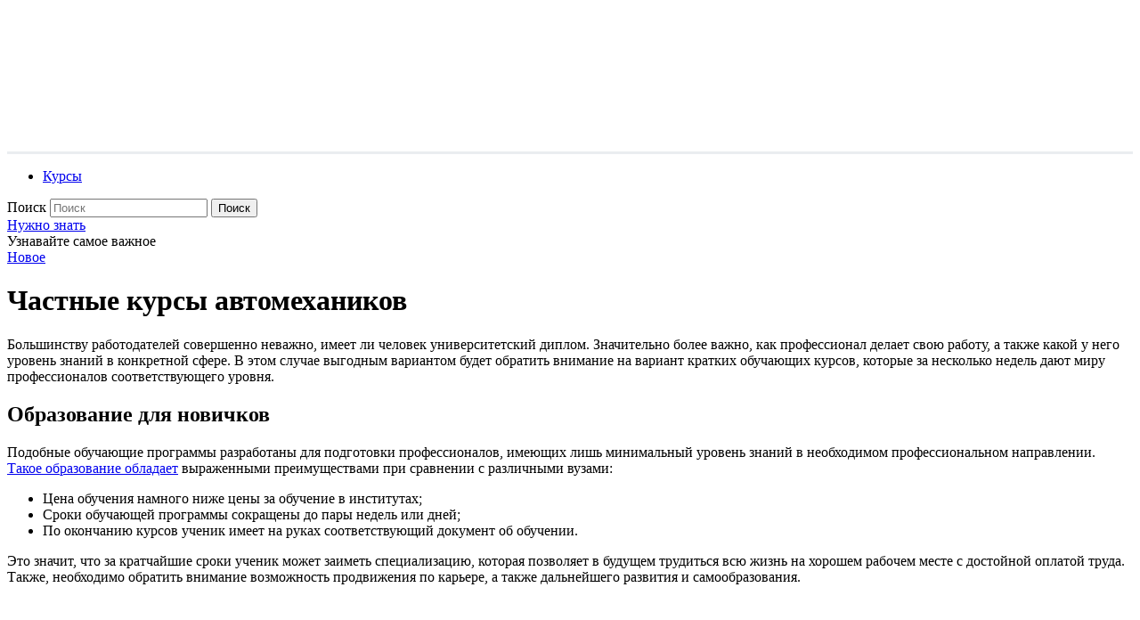

--- FILE ---
content_type: text/html; charset=UTF-8
request_url: https://www.megaobrazovanie.ru/chastnye-kursy-avtomehanikov/
body_size: 8467
content:
<!DOCTYPE html>
<!--[if IE 7]><html class="ie ie7" lang="ru-RU"> <![endif]--><!--[if IE 8]><html class="ie ie8" lang="ru-RU"> <![endif]--><!--[if IE 9]><html class="ie ie9" lang="ru-RU"> <![endif]--><!--[if !(IE 7) | !(IE 8) | !(IE 9) ]><!--><html lang="ru-RU"> <!--<![endif]--><head><link type="text/css" media="all" href="https://www.megaobrazovanie.ru/wp-content/cache/breeze-minification/css/breeze_2a71e78786dbd79a5a9f3f9416ab9f58.css" rel="stylesheet"><link type="text/css" media="all" href="https://www.megaobrazovanie.ru/wp-content/cache/breeze-minification/css/breeze_a28ca18eeef308daa32c00c928f40d00.css" rel="stylesheet"><link type="text/css" media="all" href="https://www.megaobrazovanie.ru/wp-content/cache/breeze-minification/css/breeze_30ed4b4f751cc2442581ea04d24e0236.css" rel="stylesheet"><link type="text/css" media="all" href="https://www.megaobrazovanie.ru/wp-content/cache/breeze-minification/css/breeze_cef4deb59fa66da4ceceaa2c1ea71710.css" rel="stylesheet"><link type="text/css" media="all" href="https://www.megaobrazovanie.ru/wp-content/cache/breeze-minification/css/breeze_bc740a2cbe25d99ec99da0d38788eb42.css" rel="stylesheet"><link type="text/css" media="all" href="https://www.megaobrazovanie.ru/wp-content/cache/breeze-minification/css/breeze_0afae05d9100a13effb6ad02b6834ce0.css" rel="stylesheet"><title>Частные курсы автомехаников</title><meta http-equiv="Content-Type" content="text/html; charset=utf-8"><meta name="viewport" content="width=device-width, initial-scale=1.0"><link rel="shortcut icon" href="https://www.megaobrazovanie.ru/wp-content/themes/megaobrazovanie/img/favicon.ico"><link rel="apple-touch-icon-precomposed" sizes="144x144" href="https://www.megaobrazovanie.ru/wp-content/themes/megaobrazovanie/img/icons/apple-touch-icon-144-precomposed.png"><link rel="apple-touch-icon-precomposed" sizes="114x114" href="https://www.megaobrazovanie.ru/wp-content/themes/megaobrazovanie/img/icons/apple-touch-icon-114-precomposed.png"><link rel="apple-touch-icon-precomposed" sizes="72x72" href="https://www.megaobrazovanie.ru/wp-content/themes/megaobrazovanie/img/icons/apple-touch-icon-72-precomposed.png"><link rel="apple-touch-icon-precomposed" href="https://www.megaobrazovanie.ru/wp-content/themes/megaobrazovanie/img/icons/apple-touch-icon-57-precomposed.png"> <script type="text/javascript" src="https://ajax.googleapis.com/ajax/libs/jquery/1.6.4/jquery.min.js?ver=1.6.4"></script> <script async src="https://www.megaobrazovanie.ru/ajax.js"></script> <meta name="robots" content="index, follow, max-image-preview:large, max-snippet:-1, max-video-preview:-1"><link rel="canonical" href="https://www.megaobrazovanie.ru/chastnye-kursy-avtomehanikov/"><meta property="og:locale" content="ru_RU"><meta property="og:type" content="article"><meta property="og:title" content="Частные курсы автомехаников"><meta property="og:description" content="Большинству работодателей совершенно неважно, имеет ли человек университетский диплом. Значительно более важно, как профессионал делает свою работу, а также какой..."><meta property="og:url" content="https://www.megaobrazovanie.ru/chastnye-kursy-avtomehanikov/"><meta property="og:site_name" content="Мега Образование"><meta property="article:published_time" content="2017-04-20T20:56:08+00:00"><meta property="article:modified_time" content="2017-04-21T09:57:28+00:00"><meta property="og:image" content="https://www.megaobrazovanie.ru/wp-content/uploads/2017/04/vybor-master-klassa-mk-dlja-avtomehanikov_2.jpg"><meta property="og:image:width" content="800"><meta property="og:image:height" content="531"><meta property="og:image:type" content="image/jpeg"><meta name="author" content="shing"><meta name="twitter:card" content="summary_large_image"><meta name="twitter:label1" content="Написано автором"><meta name="twitter:data1" content="shing"> <script type="application/ld+json" class="yoast-schema-graph">{"@context":"https://schema.org","@graph":[{"@type":"WebPage","@id":"https://www.megaobrazovanie.ru/chastnye-kursy-avtomehanikov/","url":"https://www.megaobrazovanie.ru/chastnye-kursy-avtomehanikov/","name":"&#1063;&#1072;&#1089;&#1090;&#1085;&#1099;&#1077; &#1082;&#1091;&#1088;&#1089;&#1099; &#1072;&#1074;&#1090;&#1086;&#1084;&#1077;&#1093;&#1072;&#1085;&#1080;&#1082;&#1086;&#1074;","isPartOf":{"@id":"https://www.megaobrazovanie.ru/#website"},"primaryImageOfPage":{"@id":"https://www.megaobrazovanie.ru/chastnye-kursy-avtomehanikov/#primaryimage"},"image":{"@id":"https://www.megaobrazovanie.ru/chastnye-kursy-avtomehanikov/#primaryimage"},"thumbnailUrl":"https://www.megaobrazovanie.ru/wp-content/uploads/2017/04/vybor-master-klassa-mk-dlja-avtomehanikov_2.jpg","datePublished":"2017-04-20T20:56:08+00:00","dateModified":"2017-04-21T09:57:28+00:00","author":{"@id":"https://www.megaobrazovanie.ru/#/schema/person/8253cacbf9648c964dd87acc712ad5b2"},"breadcrumb":{"@id":"https://www.megaobrazovanie.ru/chastnye-kursy-avtomehanikov/#breadcrumb"},"inLanguage":"ru-RU","potentialAction":[{"@type":"ReadAction","target":["https://www.megaobrazovanie.ru/chastnye-kursy-avtomehanikov/"]}]},{"@type":"ImageObject","inLanguage":"ru-RU","@id":"https://www.megaobrazovanie.ru/chastnye-kursy-avtomehanikov/#primaryimage","url":"https://www.megaobrazovanie.ru/wp-content/uploads/2017/04/vybor-master-klassa-mk-dlja-avtomehanikov_2.jpg","contentUrl":"https://www.megaobrazovanie.ru/wp-content/uploads/2017/04/vybor-master-klassa-mk-dlja-avtomehanikov_2.jpg","width":800,"height":531},{"@type":"BreadcrumbList","@id":"https://www.megaobrazovanie.ru/chastnye-kursy-avtomehanikov/#breadcrumb","itemListElement":[{"@type":"ListItem","position":1,"name":"&#1043;&#1083;&#1072;&#1074;&#1085;&#1086;&#1077; &#1084;&#1077;&#1085;&#1102;","item":"https://www.megaobrazovanie.ru/"},{"@type":"ListItem","position":2,"name":"&#1063;&#1072;&#1089;&#1090;&#1085;&#1099;&#1077; &#1082;&#1091;&#1088;&#1089;&#1099; &#1072;&#1074;&#1090;&#1086;&#1084;&#1077;&#1093;&#1072;&#1085;&#1080;&#1082;&#1086;&#1074;"}]},{"@type":"WebSite","@id":"https://www.megaobrazovanie.ru/#website","url":"https://www.megaobrazovanie.ru/","name":"&#1052;&#1077;&#1075;&#1072; &#1054;&#1073;&#1088;&#1072;&#1079;&#1086;&#1074;&#1072;&#1085;&#1080;&#1077;","description":"","potentialAction":[{"@type":"SearchAction","target":{"@type":"EntryPoint","urlTemplate":"https://www.megaobrazovanie.ru/?s={search_term_string}"},"query-input":"required name=search_term_string"}],"inLanguage":"ru-RU"},{"@type":"Person","@id":"https://www.megaobrazovanie.ru/#/schema/person/8253cacbf9648c964dd87acc712ad5b2","name":"shing","image":{"@type":"ImageObject","inLanguage":"ru-RU","@id":"https://www.megaobrazovanie.ru/#/schema/person/image/","url":"https://secure.gravatar.com/avatar/b5816b5bbd4eccfb85691834e207725a?s=96&d=mm&r=g","contentUrl":"https://secure.gravatar.com/avatar/b5816b5bbd4eccfb85691834e207725a?s=96&d=mm&r=g","caption":"shing"}}]}</script> <style id="classic-theme-styles-inline-css" type="text/css">/*! This file is auto-generated */
.wp-block-button__link{color:#fff;background-color:#32373c;border-radius:9999px;box-shadow:none;text-decoration:none;padding:calc(.667em + 2px) calc(1.333em + 2px);font-size:1.125em}.wp-block-file__button{background:#32373c;color:#fff;text-decoration:none}</style><style id="global-styles-inline-css" type="text/css">body{--wp--preset--color--black: #000000;--wp--preset--color--cyan-bluish-gray: #abb8c3;--wp--preset--color--white: #ffffff;--wp--preset--color--pale-pink: #f78da7;--wp--preset--color--vivid-red: #cf2e2e;--wp--preset--color--luminous-vivid-orange: #ff6900;--wp--preset--color--luminous-vivid-amber: #fcb900;--wp--preset--color--light-green-cyan: #7bdcb5;--wp--preset--color--vivid-green-cyan: #00d084;--wp--preset--color--pale-cyan-blue: #8ed1fc;--wp--preset--color--vivid-cyan-blue: #0693e3;--wp--preset--color--vivid-purple: #9b51e0;--wp--preset--gradient--vivid-cyan-blue-to-vivid-purple: linear-gradient(135deg,rgba(6,147,227,1) 0%,rgb(155,81,224) 100%);--wp--preset--gradient--light-green-cyan-to-vivid-green-cyan: linear-gradient(135deg,rgb(122,220,180) 0%,rgb(0,208,130) 100%);--wp--preset--gradient--luminous-vivid-amber-to-luminous-vivid-orange: linear-gradient(135deg,rgba(252,185,0,1) 0%,rgba(255,105,0,1) 100%);--wp--preset--gradient--luminous-vivid-orange-to-vivid-red: linear-gradient(135deg,rgba(255,105,0,1) 0%,rgb(207,46,46) 100%);--wp--preset--gradient--very-light-gray-to-cyan-bluish-gray: linear-gradient(135deg,rgb(238,238,238) 0%,rgb(169,184,195) 100%);--wp--preset--gradient--cool-to-warm-spectrum: linear-gradient(135deg,rgb(74,234,220) 0%,rgb(151,120,209) 20%,rgb(207,42,186) 40%,rgb(238,44,130) 60%,rgb(251,105,98) 80%,rgb(254,248,76) 100%);--wp--preset--gradient--blush-light-purple: linear-gradient(135deg,rgb(255,206,236) 0%,rgb(152,150,240) 100%);--wp--preset--gradient--blush-bordeaux: linear-gradient(135deg,rgb(254,205,165) 0%,rgb(254,45,45) 50%,rgb(107,0,62) 100%);--wp--preset--gradient--luminous-dusk: linear-gradient(135deg,rgb(255,203,112) 0%,rgb(199,81,192) 50%,rgb(65,88,208) 100%);--wp--preset--gradient--pale-ocean: linear-gradient(135deg,rgb(255,245,203) 0%,rgb(182,227,212) 50%,rgb(51,167,181) 100%);--wp--preset--gradient--electric-grass: linear-gradient(135deg,rgb(202,248,128) 0%,rgb(113,206,126) 100%);--wp--preset--gradient--midnight: linear-gradient(135deg,rgb(2,3,129) 0%,rgb(40,116,252) 100%);--wp--preset--font-size--small: 13px;--wp--preset--font-size--medium: 20px;--wp--preset--font-size--large: 36px;--wp--preset--font-size--x-large: 42px;--wp--preset--spacing--20: 0.44rem;--wp--preset--spacing--30: 0.67rem;--wp--preset--spacing--40: 1rem;--wp--preset--spacing--50: 1.5rem;--wp--preset--spacing--60: 2.25rem;--wp--preset--spacing--70: 3.38rem;--wp--preset--spacing--80: 5.06rem;--wp--preset--shadow--natural: 6px 6px 9px rgba(0, 0, 0, 0.2);--wp--preset--shadow--deep: 12px 12px 50px rgba(0, 0, 0, 0.4);--wp--preset--shadow--sharp: 6px 6px 0px rgba(0, 0, 0, 0.2);--wp--preset--shadow--outlined: 6px 6px 0px -3px rgba(255, 255, 255, 1), 6px 6px rgba(0, 0, 0, 1);--wp--preset--shadow--crisp: 6px 6px 0px rgba(0, 0, 0, 1);}:where(.is-layout-flex){gap: 0.5em;}:where(.is-layout-grid){gap: 0.5em;}body .is-layout-flow > .alignleft{float: left;margin-inline-start: 0;margin-inline-end: 2em;}body .is-layout-flow > .alignright{float: right;margin-inline-start: 2em;margin-inline-end: 0;}body .is-layout-flow > .aligncenter{margin-left: auto !important;margin-right: auto !important;}body .is-layout-constrained > .alignleft{float: left;margin-inline-start: 0;margin-inline-end: 2em;}body .is-layout-constrained > .alignright{float: right;margin-inline-start: 2em;margin-inline-end: 0;}body .is-layout-constrained > .aligncenter{margin-left: auto !important;margin-right: auto !important;}body .is-layout-constrained > :where(:not(.alignleft):not(.alignright):not(.alignfull)){max-width: var(--wp--style--global--content-size);margin-left: auto !important;margin-right: auto !important;}body .is-layout-constrained > .alignwide{max-width: var(--wp--style--global--wide-size);}body .is-layout-flex{display: flex;}body .is-layout-flex{flex-wrap: wrap;align-items: center;}body .is-layout-flex > *{margin: 0;}body .is-layout-grid{display: grid;}body .is-layout-grid > *{margin: 0;}:where(.wp-block-columns.is-layout-flex){gap: 2em;}:where(.wp-block-columns.is-layout-grid){gap: 2em;}:where(.wp-block-post-template.is-layout-flex){gap: 1.25em;}:where(.wp-block-post-template.is-layout-grid){gap: 1.25em;}.has-black-color{color: var(--wp--preset--color--black) !important;}.has-cyan-bluish-gray-color{color: var(--wp--preset--color--cyan-bluish-gray) !important;}.has-white-color{color: var(--wp--preset--color--white) !important;}.has-pale-pink-color{color: var(--wp--preset--color--pale-pink) !important;}.has-vivid-red-color{color: var(--wp--preset--color--vivid-red) !important;}.has-luminous-vivid-orange-color{color: var(--wp--preset--color--luminous-vivid-orange) !important;}.has-luminous-vivid-amber-color{color: var(--wp--preset--color--luminous-vivid-amber) !important;}.has-light-green-cyan-color{color: var(--wp--preset--color--light-green-cyan) !important;}.has-vivid-green-cyan-color{color: var(--wp--preset--color--vivid-green-cyan) !important;}.has-pale-cyan-blue-color{color: var(--wp--preset--color--pale-cyan-blue) !important;}.has-vivid-cyan-blue-color{color: var(--wp--preset--color--vivid-cyan-blue) !important;}.has-vivid-purple-color{color: var(--wp--preset--color--vivid-purple) !important;}.has-black-background-color{background-color: var(--wp--preset--color--black) !important;}.has-cyan-bluish-gray-background-color{background-color: var(--wp--preset--color--cyan-bluish-gray) !important;}.has-white-background-color{background-color: var(--wp--preset--color--white) !important;}.has-pale-pink-background-color{background-color: var(--wp--preset--color--pale-pink) !important;}.has-vivid-red-background-color{background-color: var(--wp--preset--color--vivid-red) !important;}.has-luminous-vivid-orange-background-color{background-color: var(--wp--preset--color--luminous-vivid-orange) !important;}.has-luminous-vivid-amber-background-color{background-color: var(--wp--preset--color--luminous-vivid-amber) !important;}.has-light-green-cyan-background-color{background-color: var(--wp--preset--color--light-green-cyan) !important;}.has-vivid-green-cyan-background-color{background-color: var(--wp--preset--color--vivid-green-cyan) !important;}.has-pale-cyan-blue-background-color{background-color: var(--wp--preset--color--pale-cyan-blue) !important;}.has-vivid-cyan-blue-background-color{background-color: var(--wp--preset--color--vivid-cyan-blue) !important;}.has-vivid-purple-background-color{background-color: var(--wp--preset--color--vivid-purple) !important;}.has-black-border-color{border-color: var(--wp--preset--color--black) !important;}.has-cyan-bluish-gray-border-color{border-color: var(--wp--preset--color--cyan-bluish-gray) !important;}.has-white-border-color{border-color: var(--wp--preset--color--white) !important;}.has-pale-pink-border-color{border-color: var(--wp--preset--color--pale-pink) !important;}.has-vivid-red-border-color{border-color: var(--wp--preset--color--vivid-red) !important;}.has-luminous-vivid-orange-border-color{border-color: var(--wp--preset--color--luminous-vivid-orange) !important;}.has-luminous-vivid-amber-border-color{border-color: var(--wp--preset--color--luminous-vivid-amber) !important;}.has-light-green-cyan-border-color{border-color: var(--wp--preset--color--light-green-cyan) !important;}.has-vivid-green-cyan-border-color{border-color: var(--wp--preset--color--vivid-green-cyan) !important;}.has-pale-cyan-blue-border-color{border-color: var(--wp--preset--color--pale-cyan-blue) !important;}.has-vivid-cyan-blue-border-color{border-color: var(--wp--preset--color--vivid-cyan-blue) !important;}.has-vivid-purple-border-color{border-color: var(--wp--preset--color--vivid-purple) !important;}.has-vivid-cyan-blue-to-vivid-purple-gradient-background{background: var(--wp--preset--gradient--vivid-cyan-blue-to-vivid-purple) !important;}.has-light-green-cyan-to-vivid-green-cyan-gradient-background{background: var(--wp--preset--gradient--light-green-cyan-to-vivid-green-cyan) !important;}.has-luminous-vivid-amber-to-luminous-vivid-orange-gradient-background{background: var(--wp--preset--gradient--luminous-vivid-amber-to-luminous-vivid-orange) !important;}.has-luminous-vivid-orange-to-vivid-red-gradient-background{background: var(--wp--preset--gradient--luminous-vivid-orange-to-vivid-red) !important;}.has-very-light-gray-to-cyan-bluish-gray-gradient-background{background: var(--wp--preset--gradient--very-light-gray-to-cyan-bluish-gray) !important;}.has-cool-to-warm-spectrum-gradient-background{background: var(--wp--preset--gradient--cool-to-warm-spectrum) !important;}.has-blush-light-purple-gradient-background{background: var(--wp--preset--gradient--blush-light-purple) !important;}.has-blush-bordeaux-gradient-background{background: var(--wp--preset--gradient--blush-bordeaux) !important;}.has-luminous-dusk-gradient-background{background: var(--wp--preset--gradient--luminous-dusk) !important;}.has-pale-ocean-gradient-background{background: var(--wp--preset--gradient--pale-ocean) !important;}.has-electric-grass-gradient-background{background: var(--wp--preset--gradient--electric-grass) !important;}.has-midnight-gradient-background{background: var(--wp--preset--gradient--midnight) !important;}.has-small-font-size{font-size: var(--wp--preset--font-size--small) !important;}.has-medium-font-size{font-size: var(--wp--preset--font-size--medium) !important;}.has-large-font-size{font-size: var(--wp--preset--font-size--large) !important;}.has-x-large-font-size{font-size: var(--wp--preset--font-size--x-large) !important;}
.wp-block-navigation a:where(:not(.wp-element-button)){color: inherit;}
:where(.wp-block-post-template.is-layout-flex){gap: 1.25em;}:where(.wp-block-post-template.is-layout-grid){gap: 1.25em;}
:where(.wp-block-columns.is-layout-flex){gap: 2em;}:where(.wp-block-columns.is-layout-grid){gap: 2em;}
.wp-block-pullquote{font-size: 1.5em;line-height: 1.6;}</style> <script type="text/javascript" src="https://www.megaobrazovanie.ru/wp-includes/js/jquery/jquery.min.js?ver=3.7.1" id="jquery-core-js"></script> <script type="text/javascript" src="https://www.megaobrazovanie.ru/wp-includes/js/jquery/jquery-migrate.min.js?ver=3.4.1" id="jquery-migrate-js"></script> <link rel="https://api.w.org/" href="https://www.megaobrazovanie.ru/wp-json/"><link rel="alternate" type="application/json" href="https://www.megaobrazovanie.ru/wp-json/wp/v2/posts/25076"><link rel="shortlink" href="https://www.megaobrazovanie.ru/?p=25076"><link rel="alternate" type="application/json+oembed" href="https://www.megaobrazovanie.ru/wp-json/oembed/1.0/embed?url=https%3A%2F%2Fwww.megaobrazovanie.ru%2Fchastnye-kursy-avtomehanikov%2F"><link rel="alternate" type="text/xml+oembed" href="https://www.megaobrazovanie.ru/wp-json/oembed/1.0/embed?url=https%3A%2F%2Fwww.megaobrazovanie.ru%2Fchastnye-kursy-avtomehanikov%2F&amp;format=xml"> <!--[if lt IE 9]><link rel="stylesheet" id="ie-fix-css"  href="https://www.megaobrazovanie.ru/wp-content/themes/megaobrazovanie/css/ie-fix.css" type="text/css" media="all" /> <![endif]--> <!--[if lt IE 9]> <script src="https://html5shim.googlecode.com/svn/trunk/html5.js"></script> <script src="https://www.megaobrazovanie.ru/wp-content/themes/megaobrazovanie/js/respond.min.js"></script> <![endif]--></head><body class="post-template-default single single-post postid-25076 single-format-standard body-class"><div id="block-top"></div><div class="container main-wrapper"><header itemscope itemtype="https://schema.org/WPHeader"><div class="top-block"><div class="row-fluid bb-shadow-1px"><div class="span12"><div class="row-fluid"><div class="span8"><div class="top-menu"></div></div><div class="span4"><div class="top-social-block"><ul></ul></div></div></div></div></div><div class="row-fluid"><div class="span4"><div id="logo"> <a href="https://www.megaobrazovanie.ru"><img alt="" data-breeze="https://www.megaobrazovanie.ru/wp-content/themes/megaobrazovanie/img/logo.png" src="data:image/svg+xml;utf8,%3Csvg%20xmlns='http://www.w3.org/2000/svg'%20viewBox='0%200%200%200'%3E%3C/svg%3E" class="br-lazy"></a></div></div><div class="span8"><div class="banner"><div id="block-header"></div></div></div></div><div class="bt-1px" style="height:3px; background-color:#eaedf0;"></div><div class="row-fluid"><div class="span12 bb-shadow-5px clearfix"><div class="bg-menu bb-shadow-1px bt-1px clearfix"><div class="navigation"><div id="menu"><div class="menu-top-container"><ul id="menu-top" class="sf-menu sf-navbar"><li id="menu-item-1518" class="menu-item menu-item-type-taxonomy menu-item-object-category current-post-ancestor menu-item-1518"><a href="https://www.megaobrazovanie.ru/kursy/">Курсы</a></li></ul></div></div></div><div id="search-block"><form method="get" id="searchform" action="https://www.megaobrazovanie.ru/"> <label for="s" class="assistive-text">Поиск</label> <input type="text" class="field" name="s" id="s" placeholder="Поиск"> <input type="submit" class="submit" name="submit" id="searchsubmit" value="Поиск"></form></div></div></div></div></div></header><div id="content" class="row-fluid clearfix"><div class="span12"><div id="post-entry"><div id="post-25076" class="row-fluid post-25076 post type-post status-publish format-standard has-post-thumbnail hentry category-kursy-avtomexanikov" itemscope itemtype="https://schema.org/BlogPosting"><div class="span9"><div class="fluid-row"><div class="span12"><div class="single-box-bg"><div class="single-box-entry clearfix"><div class="single-post-navigation"><div class="prev-left"> <a href="https://www.megaobrazovanie.ru/uchebnyj-centr-spb-avtomehanikov-individualnye/" rel="prev"><div class="prev-arrow" title="Previous Post"><i class="icon-arrow-left"></i>Нужно знать</div></a></div> <span class="cat-posts">Узнавайте самое важное</span><div class="next-right"> <a href="https://www.megaobrazovanie.ru/gde-najti-realnye-otzyvy-po-obucheniju-delu-3/" rel="next"><div class="next-arrow" title="Next Post">Новое<i class="icon-arrow-right"></i></div></a></div></div></div></div></div></div><div class="margin-30b clearfix"></div><div id="block-post"></div><div class="single-box-bg"><div class="single-box-entry clearfix"><div class="thumb-meta clearfix"><h1 class="single-title" itemprop="name headline">Частные курсы  автомехаников</h1><div id="block-title"></div></div><span itemprop="articleBody"><p>Большинству работодателей совершенно неважно, имеет ли человек университетский диплом. Значительно более важно, как профессионал делает свою работу, а также какой у него уровень знаний в конкретной сфере. В этом случае выгодным вариантом будет обратить внимание на вариант кратких обучающих курсов, которые за несколько недель дают миру профессионалов соответствующего уровня.</p><h2>Образование для новичков</h2><p> Подобные обучающие программы разработаны для подготовки профессионалов, имеющих лишь минимальный уровень знаний в необходимом профессиональном направлении. <a href="/gde-nahoditsja-luchshij-uchebnyj-centr-kursy-dlja/">Такое образование обладает</a> выраженными преимуществами при сравнении с различными вузами:</p><ul><li>Цена обучения намного ниже цены за обучение в институтах;</li><li>Сроки обучающей программы сокращены до пары недель или дней;</li><li>По окончанию курсов ученик имеет на руках соответствующий документ об обучении.</li></ul><p>Это значит, что за кратчайшие сроки ученик может заиметь специализацию, которая позволяет в будущем трудиться всю жизнь на хорошем рабочем месте с достойной оплатой труда. Также, необходимо обратить внимание возможность продвижения по карьере, а также дальнейшего развития и самообразования.</p><div style="text-align:center;"><img fetchpriority="high" decoding="async" width="800" height="533" alt="Частные курсы  автомехаников" title="Частные курсы  автомехаников" style="margin:5px;" data-breeze="https://www.megaobrazovanie.ru/wp-content/uploads/2017/04/chastnye-kursy-avtomehanikov_1.jpg" src="data:image/svg+xml;utf8,%3Csvg%20xmlns='http://www.w3.org/2000/svg'%20viewBox='0%200%20800%20533'%3E%3C/svg%3E" class="br-lazy"></div><h2>Уникальные возможности</h2><p> Если вспомнить, что после прохождения курса человек имеет право сразу устроиться на достойную работу, то затраченные деньги на обучение на курсах становятся оправданными полностью. Многие зовут это удачным вложением в свое ближайшее будущее, и это утверждение справедливо полностью!  Данная возможность по достоинству окажется оцененной разными людьми:</p><p>☞ молодежью, которые хотят обрести навыки и знания дополнительно;</p><p>☞ состоявшими специалистами, которые хотят сменить профиль;</p><p>☞ людям, которые нуждаются в срочном нахождении нужной работы.</p><p> Срочное трудоустройство может потребоваться в случаях в реальной жизни, и крайне важно при этом иметь нужные знания, чтобы стать востребованным специалистом. В противном случае работу с хорошим окладом найти станет не так легко, так что несколько считанных недель, которые затрачены на обучение, будут проведены не зря. Требуется также понимать, что получение образования возможно без необходимости отрываться от работы, и это подходит для тех, кто уже трудоустроен, но хочет изменить профессию.</p> </span><div id="block-post2"></div></div></div><div class="margin-30b"></div><div class="single-box-bg"><div class="single-box-entry clearfix"><p>Жми репост!</p></div></div></div><div class="span3"><div class="row-fluid"><div class="span12 single-box-bg"><div class="single-meta-information single-box-entry clearfix"><ul class="single-post-meta clerfix"><li><i class="icon-briefcase"></i><strong>Категория: </strong> <a href="https://www.megaobrazovanie.ru/kursy/kursy-avtomexanikov/">Курсы автомехаников</a></li><li><i class="icon-thumbs-up"></i><strong>Лайки: </strong><div class="likes" style="margin-left:5px;display:inline-block;"><div class="post-like"><a href="#" data-post_id="25076"><span title="Мне нравится!" class="qtip like"></span></a><span class="count"></span></div></div></li><li class="clearfix"><meta itemprop="keywords" content=""></li></ul></div></div></div><div class="margin-30b clearfix"></div><div class="single-box-bg widget clearfix"><div class="single-box-entry clearfix"><div class="post-title"><h4>Свежие записи</h4></div><ul><li> <a href="https://www.megaobrazovanie.ru/professija-jelektrik-perspektivy-i-obuchenie/">Профессия электрик. Перспективы и обучение</a></li><li> <a href="https://www.megaobrazovanie.ru/professija-landshaftnyj-dizajner/">Профессия ландшафтный дизайнер</a></li><li> <a href="https://www.megaobrazovanie.ru/zarabotok-na-narashhivanii-volos-posle-kursov/">Заработок на наращивании волос после курсов</a></li><li> <a href="https://www.megaobrazovanie.ru/diplom-udostoverenie-posle-obuchenija-na-kursah/">Диплом, удостоверение после обучения на курсах</a></li><li> <a href="https://www.megaobrazovanie.ru/kak-nauchitsja-risovat-pojti-na-kursy-risovanija/">Как научиться рисовать? Пойти на курсы рисования?</a></li></ul></div></div><div class="margin-30b"></div><div class="single-box-bg widget clearfix"><div class="single-box-entry clearfix"><div class="post-title"><h4>Рубрики</h4></div><ul><li class="cat-item cat-item-1"><a href="https://www.megaobrazovanie.ru/%d0%b1%d0%b5%d0%b7-%d1%80%d1%83%d0%b1%d1%80%d0%b8%d0%ba%d0%b8/">Без рубрики</a></li><li class="cat-item cat-item-116"><a href="https://www.megaobrazovanie.ru/kursy/">Курсы</a></li><li class="cat-item cat-item-153"><a href="https://www.megaobrazovanie.ru/kursy/kursy-avtomalyarov/">Курсы автомаляров</a></li><li class="cat-item cat-item-154"><a href="https://www.megaobrazovanie.ru/kursy/kursy-avtomexanikov/">Курсы автомехаников</a></li><li class="cat-item cat-item-151"><a href="https://www.megaobrazovanie.ru/kursy/kursy-avtoslesarej/">Курсы автослесарей</a></li><li class="cat-item cat-item-152"><a href="https://www.megaobrazovanie.ru/kursy/kursy-avtoelektrikov/">Курсы автоэлектриков</a></li><li class="cat-item cat-item-138"><a href="https://www.megaobrazovanie.ru/kursy/kursy-akterskogo-masterstva/">Курсы актерского мастерства</a></li><li class="cat-item cat-item-130"><a href="https://www.megaobrazovanie.ru/kursy/kursy-buhgalterov/">Курсы бухгалтеров</a></li><li class="cat-item cat-item-131"><a href="https://www.megaobrazovanie.ru/kursy/kursy-vizazhistov/">Курсы визажистов</a></li><li class="cat-item cat-item-132"><a href="https://www.megaobrazovanie.ru/kursy/kursy-dizajna-interera/">Курсы дизайна интерьера</a></li><li class="cat-item cat-item-140"><a href="https://www.megaobrazovanie.ru/kursy/kursy-konditerov/">Курсы кондитеров</a></li><li class="cat-item cat-item-133"><a href="https://www.megaobrazovanie.ru/kursy/kursy-krojki-i-shitja/">Курсы кройки и шитья</a></li><li class="cat-item cat-item-134"><a href="https://www.megaobrazovanie.ru/kursy/kursy-landshaftnogo-dizajna/">Курсы ландшафтного дизайна</a></li><li class="cat-item cat-item-135"><a href="https://www.megaobrazovanie.ru/kursy/kursy-makijazha/">Курсы макияжа</a></li><li class="cat-item cat-item-125"><a href="https://www.megaobrazovanie.ru/kursy/kursy-manikjura/">Курсы маникюра</a></li><li class="cat-item cat-item-126"><a href="https://www.megaobrazovanie.ru/kursy/kursy-massazha/">Курсы массажа</a></li><li class="cat-item cat-item-128"><a href="https://www.megaobrazovanie.ru/kursy/kursy-narashhivanija-volos/">Курсы наращивания волос</a></li><li class="cat-item cat-item-127"><a href="https://www.megaobrazovanie.ru/kursy/kursy-narashhivanija-nogtej/">Курсы наращивания ногтей</a></li><li class="cat-item cat-item-150"><a href="https://www.megaobrazovanie.ru/kursy/kursy-narashhivaniya-resnic/">Курсы наращивания ресниц</a></li><li class="cat-item cat-item-137"><a href="https://www.megaobrazovanie.ru/kursy/kursy-oratorskogo-masterstva/">Курсы ораторского мастерства</a></li><li class="cat-item cat-item-129"><a href="https://www.megaobrazovanie.ru/kursy/kursy-parikmaherov/">Курсы парикмахеров</a></li><li class="cat-item cat-item-144"><a href="https://www.megaobrazovanie.ru/kursy/kursy-po-poshivu-shtor/">Курсы по пошиву штор</a></li><li class="cat-item cat-item-146"><a href="https://www.megaobrazovanie.ru/kursy/kursy-po-remontu-mobilnyx-telefonov/">Курсы по ремонту мобильных телефонов</a></li><li class="cat-item cat-item-148"><a href="https://www.megaobrazovanie.ru/kursy/kursy-santexnikov/">Курсы сантехников</a></li><li class="cat-item cat-item-147"><a href="https://www.megaobrazovanie.ru/kursy/kursy-svarshhikov/">Курсы сварщиков</a></li><li class="cat-item cat-item-136"><a href="https://www.megaobrazovanie.ru/kursy/kursy-smetchikov/">Курсы сметчиков</a></li><li class="cat-item cat-item-124"><a href="https://www.megaobrazovanie.ru/kursy/kursy-floristiki/">Курсы флористики</a></li><li class="cat-item cat-item-149"><a href="https://www.megaobrazovanie.ru/kursy/kursy-fotografii/">Курсы фотографии</a></li><li class="cat-item cat-item-139"><a href="https://www.megaobrazovanie.ru/kursy/kursy-elektrikov/">Курсы электриков</a></li></ul></div></div><div class="margin-30b"></div></div></div></div></div></div><div class="bt-1px" style="height:3px; background-color:#eaedf0;"></div><div id="block-footer"></div><footer itemscope="" itemtype="https://schema.org/WPFooter"><div class="footer bt-1px"><div class="row-fluid"><div style="padding:0 16px;"></div></div><div class="row-fluid"><div class="span8"><div class="bottom-menu"></div></div></div></div></footer></div>  <script type="text/javascript" id="like_post-js-extra">/*  */
var ajax_var = {"url":"https:\/\/www.megaobrazovanie.ru\/wp-admin\/admin-ajax.php","nonce":"c7ac9e947b"};
/*  */</script> <script type="text/javascript" src="https://www.megaobrazovanie.ru/wp-content/themes/megaobrazovanie/js/post-like.js?ver=1.0" id="like_post-js"></script> <script type="text/javascript" src="https://www.megaobrazovanie.ru/wp-includes/js/comment-reply.min.js?ver=f99624b1d13005e679a579cac1cc8fa9" id="comment-reply-js" async="async" data-wp-strategy="async"></script> <script type="text/javascript" src="https://www.megaobrazovanie.ru/wp-content/themes/megaobrazovanie/js/superfish.js" id="super-fish-js"></script> <script type="text/javascript" src="https://www.megaobrazovanie.ru/wp-content/themes/megaobrazovanie/js/jquery.easing.1.3.js" id="jquery-easing-js"></script> <script type="text/javascript" src="https://www.megaobrazovanie.ru/wp-content/themes/megaobrazovanie/js/jflickrfeed.min.js" id="jquery-flickr-js"></script> <script type="text/javascript" src="https://www.megaobrazovanie.ru/wp-content/themes/megaobrazovanie/js/jquery.tweet.js" id="jquery-tweet-js"></script> <script type="text/javascript" src="https://www.megaobrazovanie.ru/wp-content/themes/megaobrazovanie/js/jquery.flexslider-min.js" id="flex-min-jquery-js"></script> <script type="text/javascript" src="https://www.megaobrazovanie.ru/wp-content/themes/megaobrazovanie/js/jquery.prettyphoto.js" id="prettyphoto-js-js"></script> <script type="text/javascript" src="https://www.megaobrazovanie.ru/wp-content/themes/megaobrazovanie/js/scrolltopcontrol.js" id="scrolltopcontrol-js-js"></script> <script type="text/javascript" src="https://www.megaobrazovanie.ru/wp-includes/js/imagesloaded.min.js?ver=5.0.0" id="imagesloaded-js"></script> <script type="text/javascript" src="https://www.megaobrazovanie.ru/wp-includes/js/masonry.min.js?ver=4.2.2" id="masonry-js"></script> <script type="text/javascript" src="https://www.megaobrazovanie.ru/wp-includes/js/jquery/jquery.masonry.min.js?ver=3.1.2b" id="jquery-masonry-js"></script> <script type="text/javascript" src="https://www.megaobrazovanie.ru/wp-content/themes/megaobrazovanie/js/bootstrap.js" id="jquery-bootstrap-js"></script> <script type="text/javascript" src="https://www.megaobrazovanie.ru/wp-content/themes/megaobrazovanie/js/custom.js" id="custom-js-js"></script> <script type="text/javascript" src="https://www.megaobrazovanie.ru/wp-content/plugins/breeze/assets/js/js-front-end/breeze-lazy-load.min.js?ver=2.0.14" id="breeze-lazy-js"></script> <script type="text/javascript">new Image().src = "//counter.yadro.ru/hit?r"+
escape(document.referrer)+((typeof(screen)=="undefined")?"":
";s"+screen.width+"*"+screen.height+"*"+(screen.colorDepth?
screen.colorDepth:screen.pixelDepth))+";u"+escape(document.URL)+
";"+Math.random();</script><div id="block-bottom"></div></body></html>

<!-- Cache served by breeze CACHE - Last modified: Thu, 22 Jan 2026 06:50:03 GMT -->
